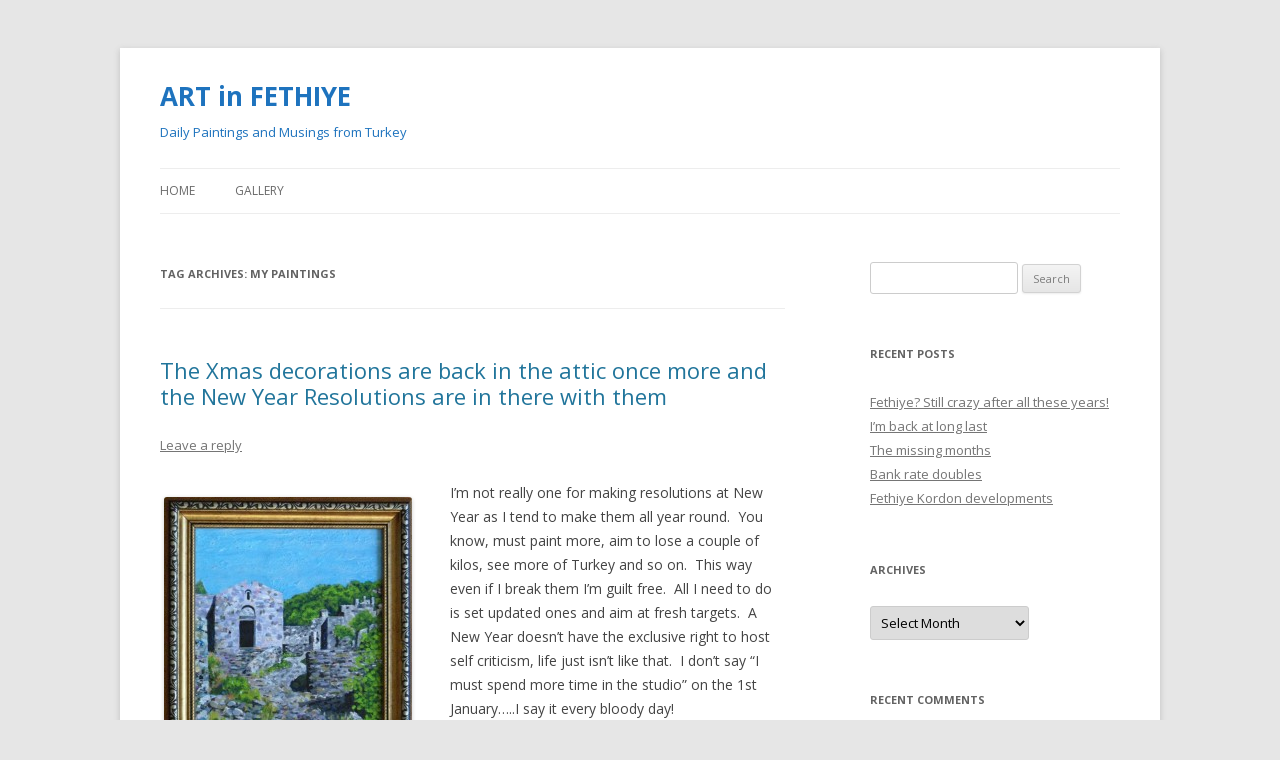

--- FILE ---
content_type: text/html; charset=UTF-8
request_url: http://artinfethiye.com/?tag=my-paintings
body_size: 12411
content:
<!DOCTYPE html>
<!--[if IE 7]>
<html class="ie ie7" lang="en-US">
<![endif]-->
<!--[if IE 8]>
<html class="ie ie8" lang="en-US">
<![endif]-->
<!--[if !(IE 7) & !(IE 8)]><!-->
<html lang="en-US">
<!--<![endif]-->
<head>
<meta charset="UTF-8" />
<meta name="viewport" content="width=device-width" />
<title>my paintings | ART in FETHIYE</title>
<link rel="profile" href="http://gmpg.org/xfn/11" />
<link rel="pingback" href="http://artinfethiye.com/xmlrpc.php" />
<!--[if lt IE 9]>
<script src="http://artinfethiye.com/wp-content/themes/twentytwelve/js/html5.js" type="text/javascript"></script>
<![endif]-->
<link rel="alternate" type="application/rss+xml" title="ART in FETHIYE &raquo; Feed" href="http://artinfethiye.com/?feed=rss2" />
<link rel="alternate" type="application/rss+xml" title="ART in FETHIYE &raquo; Comments Feed" href="http://artinfethiye.com/?feed=comments-rss2" />
<link rel="alternate" type="application/rss+xml" title="ART in FETHIYE &raquo; my paintings Tag Feed" href="http://artinfethiye.com/?feed=rss2&#038;tag=my-paintings" />
		<script type="text/javascript">
			window._wpemojiSettings = {"baseUrl":"https:\/\/s.w.org\/images\/core\/emoji\/72x72\/","ext":".png","source":{"concatemoji":"http:\/\/artinfethiye.com\/wp-includes\/js\/wp-emoji-release.min.js?ver=4.5.33"}};
			!function(e,o,t){var a,n,r;function i(e){var t=o.createElement("script");t.src=e,t.type="text/javascript",o.getElementsByTagName("head")[0].appendChild(t)}for(r=Array("simple","flag","unicode8","diversity"),t.supports={everything:!0,everythingExceptFlag:!0},n=0;n<r.length;n++)t.supports[r[n]]=function(e){var t,a,n=o.createElement("canvas"),r=n.getContext&&n.getContext("2d"),i=String.fromCharCode;if(!r||!r.fillText)return!1;switch(r.textBaseline="top",r.font="600 32px Arial",e){case"flag":return r.fillText(i(55356,56806,55356,56826),0,0),3e3<n.toDataURL().length;case"diversity":return r.fillText(i(55356,57221),0,0),a=(t=r.getImageData(16,16,1,1).data)[0]+","+t[1]+","+t[2]+","+t[3],r.fillText(i(55356,57221,55356,57343),0,0),a!=(t=r.getImageData(16,16,1,1).data)[0]+","+t[1]+","+t[2]+","+t[3];case"simple":return r.fillText(i(55357,56835),0,0),0!==r.getImageData(16,16,1,1).data[0];case"unicode8":return r.fillText(i(55356,57135),0,0),0!==r.getImageData(16,16,1,1).data[0]}return!1}(r[n]),t.supports.everything=t.supports.everything&&t.supports[r[n]],"flag"!==r[n]&&(t.supports.everythingExceptFlag=t.supports.everythingExceptFlag&&t.supports[r[n]]);t.supports.everythingExceptFlag=t.supports.everythingExceptFlag&&!t.supports.flag,t.DOMReady=!1,t.readyCallback=function(){t.DOMReady=!0},t.supports.everything||(a=function(){t.readyCallback()},o.addEventListener?(o.addEventListener("DOMContentLoaded",a,!1),e.addEventListener("load",a,!1)):(e.attachEvent("onload",a),o.attachEvent("onreadystatechange",function(){"complete"===o.readyState&&t.readyCallback()})),(a=t.source||{}).concatemoji?i(a.concatemoji):a.wpemoji&&a.twemoji&&(i(a.twemoji),i(a.wpemoji)))}(window,document,window._wpemojiSettings);
		</script>
		<style type="text/css">
img.wp-smiley,
img.emoji {
	display: inline !important;
	border: none !important;
	box-shadow: none !important;
	height: 1em !important;
	width: 1em !important;
	margin: 0 .07em !important;
	vertical-align: -0.1em !important;
	background: none !important;
	padding: 0 !important;
}
</style>
<link rel='stylesheet' id='twentytwelve-fonts-css'  href='https://fonts.googleapis.com/css?family=Open+Sans:400italic,700italic,400,700&#038;subset=latin,latin-ext' type='text/css' media='all' />
<link rel='stylesheet' id='twentytwelve-style-css'  href='http://artinfethiye.com/wp-content/themes/twentytwelve/style.css?ver=4.5.33' type='text/css' media='all' />
<!--[if lt IE 9]>
<link rel='stylesheet' id='twentytwelve-ie-css'  href='http://artinfethiye.com/wp-content/themes/twentytwelve/css/ie.css?ver=20121010' type='text/css' media='all' />
<![endif]-->
<script type='text/javascript' src='http://artinfethiye.com/wp-includes/js/jquery/jquery.js?ver=1.12.4'></script>
<script type='text/javascript' src='http://artinfethiye.com/wp-includes/js/jquery/jquery-migrate.min.js?ver=1.4.1'></script>
<link rel='https://api.w.org/' href='http://artinfethiye.com/?rest_route=/' />
<link rel="EditURI" type="application/rsd+xml" title="RSD" href="http://artinfethiye.com/xmlrpc.php?rsd" />
<link rel="wlwmanifest" type="application/wlwmanifest+xml" href="http://artinfethiye.com/wp-includes/wlwmanifest.xml" /> 
<meta name="generator" content="WordPress 4.5.33" />
<!-- <meta name="NextGEN" version="2.1.31" /> -->
		<style type="text/css">.recentcomments a{display:inline !important;padding:0 !important;margin:0 !important;}</style>
		<!-- Vipers Video Quicktags v6.5.2 | http://www.viper007bond.com/wordpress-plugins/vipers-video-quicktags/ -->
<style type="text/css">
.vvqbox { display: block; max-width: 100%; visibility: visible !important; margin: 10px auto; } .vvqbox img { max-width: 100%; height: 100%; } .vvqbox object { max-width: 100%; } 
</style>
<script type="text/javascript">
// <![CDATA[
	var vvqflashvars = {};
	var vvqparams = { wmode: "opaque", allowfullscreen: "true", allowscriptaccess: "always" };
	var vvqattributes = {};
	var vvqexpressinstall = "http://artinfethiye.com/wp-content/plugins/vipers-video-quicktags/resources/expressinstall.swf";
// ]]>
</script>
	<style type="text/css" id="twentytwelve-header-css">
			.site-header h1 a,
		.site-header h2 {
			color: #1e73be;
		}
		</style>
	</head>

<body class="archive tag tag-my-paintings tag-17 custom-font-enabled single-author">
<div id="page" class="hfeed site">
	<header id="masthead" class="site-header" role="banner">
		<hgroup>
			<h1 class="site-title"><a href="http://artinfethiye.com/" title="ART in FETHIYE" rel="home">ART in FETHIYE</a></h1>
			<h2 class="site-description">Daily Paintings and Musings from Turkey</h2>
		</hgroup>

		<nav id="site-navigation" class="main-navigation" role="navigation">
			<button class="menu-toggle">Menu</button>
			<a class="assistive-text" href="#content" title="Skip to content">Skip to content</a>
			<div class="nav-menu"><ul><li ><a href="http://artinfethiye.com/">Home</a></li><li class="page_item page-item-124 page_item_has_children"><a href="http://artinfethiye.com/?page_id=124">Gallery</a><ul class='children'><li class="page_item page-item-128"><a href="http://artinfethiye.com/?page_id=128">My Paintings</a></li><li class="page_item page-item-129"><a href="http://artinfethiye.com/?page_id=129">My Watercolours</a></li></ul></li></ul></div>
		</nav><!-- #site-navigation -->

			</header><!-- #masthead -->

	<div id="main" class="wrapper">
	<section id="primary" class="site-content">
		<div id="content" role="main">

					<header class="archive-header">
				<h1 class="archive-title">Tag Archives: <span>my paintings</span></h1>

						</header><!-- .archive-header -->

			
	<article id="post-721" class="post-721 post type-post status-publish format-standard hentry category-kayakoy-2 category-living-in-turkey tag-acrylics tag-art tag-kayakoy tag-my-paintings">
				<header class="entry-header">
			
						<h1 class="entry-title">
				<a href="http://artinfethiye.com/?p=721" rel="bookmark">The Xmas decorations are back in the attic once more and the New Year Resolutions are in there with them</a>
			</h1>
										<div class="comments-link">
					<a href="http://artinfethiye.com/?p=721#respond"><span class="leave-reply">Leave a reply</span></a>				</div><!-- .comments-link -->
					</header><!-- .entry-header -->

				<div class="entry-content">
			<div id="attachment_724" style="width: 258px" class="wp-caption alignleft"><a href="http://artinfethiye.com/?attachment_id=724" rel="attachment wp-att-724"><img class="size-medium wp-image-724" alt="Kaya Chapel 8&quot; x 6&quot; Framed Acrylic on board" src="http://artinfethiye.com/wp-content/uploads/2014/01/Kaya-Chapel-2-L-248x300.jpg" width="248" height="300" srcset="http://artinfethiye.com/wp-content/uploads/2014/01/Kaya-Chapel-2-L-248x300.jpg 248w, http://artinfethiye.com/wp-content/uploads/2014/01/Kaya-Chapel-2-L-124x150.jpg 124w, http://artinfethiye.com/wp-content/uploads/2014/01/Kaya-Chapel-2-L-624x752.jpg 624w, http://artinfethiye.com/wp-content/uploads/2014/01/Kaya-Chapel-2-L.jpg 637w" sizes="(max-width: 248px) 100vw, 248px" /></a><p class="wp-caption-text">Kaya Chapel<br />8&#8243; x 6&#8243; Framed Acrylic on board</p></div>
<p>I&#8217;m not really one for making resolutions at New Year as I tend to make them all year round.  You know, must paint more, aim to lose a couple of kilos, see more of Turkey and so on.  This way even if I break them I&#8217;m guilt free.  All I need to do is set updated ones and aim at fresh targets.  A New Year doesn&#8217;t have the exclusive right to host self criticism, life just isn&#8217;t like that.  I don&#8217;t say &#8220;I must spend more time in the studio&#8221; on the 1st January&#8230;..I say it every bloody day!</p>
					</div><!-- .entry-content -->
		
		<footer class="entry-meta">
			This entry was posted in <a href="http://artinfethiye.com/?cat=13" rel="category">Kayaköy</a>, <a href="http://artinfethiye.com/?cat=14" rel="category">Living in Turkey</a> and tagged <a href="http://artinfethiye.com/?tag=acrylics" rel="tag">Acrylics</a>, <a href="http://artinfethiye.com/?tag=art" rel="tag">Art</a>, <a href="http://artinfethiye.com/?tag=kayakoy" rel="tag">Kayakoy</a>, <a href="http://artinfethiye.com/?tag=my-paintings" rel="tag">my paintings</a> on <a href="http://artinfethiye.com/?p=721" title="4:58 pm" rel="bookmark"><time class="entry-date" datetime="2014-01-03T16:58:37+00:00">January 3, 2014</time></a><span class="by-author"> by <span class="author vcard"><a class="url fn n" href="http://artinfethiye.com/?author=1" title="View all posts by Tony Taylor" rel="author">Tony Taylor</a></span></span>.								</footer><!-- .entry-meta -->
	</article><!-- #post -->

	<article id="post-689" class="post-689 post type-post status-publish format-standard hentry category-fethiye category-kayakoy-2 category-living-in-turkey tag-art tag-calis tag-dogs tag-fethiye tag-kayakoy tag-my-paintings">
				<header class="entry-header">
			
						<h1 class="entry-title">
				<a href="http://artinfethiye.com/?p=689" rel="bookmark">Two puppies arrive</a>
			</h1>
										<div class="comments-link">
					<a href="http://artinfethiye.com/?p=689#respond"><span class="leave-reply">Leave a reply</span></a>				</div><!-- .comments-link -->
					</header><!-- .entry-header -->

				<div class="entry-content">
			<div id="attachment_690" style="width: 310px" class="wp-caption alignleft"><a href="http://artinfethiye.com/?attachment_id=690" rel="attachment wp-att-690"><img class="size-medium wp-image-690" alt="Xmas Tree number 4 9&quot; x 6&quot; Acrylic on mount board" src="http://artinfethiye.com/wp-content/uploads/2013/12/Xmas-Tree-4-L-300x201.jpg" width="300" height="201" srcset="http://artinfethiye.com/wp-content/uploads/2013/12/Xmas-Tree-4-L-300x201.jpg 300w, http://artinfethiye.com/wp-content/uploads/2013/12/Xmas-Tree-4-L-150x100.jpg 150w, http://artinfethiye.com/wp-content/uploads/2013/12/Xmas-Tree-4-L-624x419.jpg 624w, http://artinfethiye.com/wp-content/uploads/2013/12/Xmas-Tree-4-L.jpg 1024w" sizes="(max-width: 300px) 100vw, 300px" /></a><p class="wp-caption-text">Xmas Tree number 4<br />9&#8243; x 6&#8243; Acrylic on mount board</p></div>
<p>It&#8217;s been a hectic week topped off with the arrival of 2 Yorkshire Terrier puppies today.  Gina has been searching for another small dog for a while and then we finally heard of a litter in Yaniklar, only just down the road.  Gina couldn&#8217;t pick between the two little girls and decided to have both!  Then, I was asked to show my paintings at an exhibition of English artists at the Sarnic Gallery in Kayakoy starting this Sunday.  It&#8217;s also the eve of the Calis Xmas Fair and I am hoping for a successful day tomorrow,  at least the weather forecast is looking great for the Festival.  Meanwhile, I had some cards printed in the UK for our mothers and this was the painting I used.</p>
					</div><!-- .entry-content -->
		
		<footer class="entry-meta">
			This entry was posted in <a href="http://artinfethiye.com/?cat=10" rel="category">Fethiye</a>, <a href="http://artinfethiye.com/?cat=13" rel="category">Kayaköy</a>, <a href="http://artinfethiye.com/?cat=14" rel="category">Living in Turkey</a> and tagged <a href="http://artinfethiye.com/?tag=art" rel="tag">Art</a>, <a href="http://artinfethiye.com/?tag=calis" rel="tag">Çalis</a>, <a href="http://artinfethiye.com/?tag=dogs" rel="tag">Dogs</a>, <a href="http://artinfethiye.com/?tag=fethiye" rel="tag">Fethiye</a>, <a href="http://artinfethiye.com/?tag=kayakoy" rel="tag">Kayakoy</a>, <a href="http://artinfethiye.com/?tag=my-paintings" rel="tag">my paintings</a> on <a href="http://artinfethiye.com/?p=689" title="6:53 pm" rel="bookmark"><time class="entry-date" datetime="2013-12-07T18:53:16+00:00">December 7, 2013</time></a><span class="by-author"> by <span class="author vcard"><a class="url fn n" href="http://artinfethiye.com/?author=1" title="View all posts by Tony Taylor" rel="author">Tony Taylor</a></span></span>.								</footer><!-- .entry-meta -->
	</article><!-- #post -->

	<article id="post-571" class="post-571 post type-post status-publish format-standard hentry category-fethiye category-living-in-turkey tag-acrylics tag-chillies tag-fethiye tag-my-paintings">
				<header class="entry-header">
			
						<h1 class="entry-title">
				<a href="http://artinfethiye.com/?p=571" rel="bookmark">Red Pepper</a>
			</h1>
										<div class="comments-link">
					<a href="http://artinfethiye.com/?p=571#respond"><span class="leave-reply">Leave a reply</span></a>				</div><!-- .comments-link -->
					</header><!-- .entry-header -->

				<div class="entry-content">
			<div id="attachment_572" style="width: 208px" class="wp-caption alignleft"><a href="http://artinfethiye.com/?attachment_id=572" rel="attachment wp-att-572"><img class="size-medium wp-image-572" alt="Red Pepper 9&quot; x 6&quot; Acrylic on mount board" src="http://artinfethiye.com/wp-content/uploads/2013/10/Red-Pepper1-L-198x300.jpg" width="198" height="300" srcset="http://artinfethiye.com/wp-content/uploads/2013/10/Red-Pepper1-L-198x300.jpg 198w, http://artinfethiye.com/wp-content/uploads/2013/10/Red-Pepper1-L-99x150.jpg 99w, http://artinfethiye.com/wp-content/uploads/2013/10/Red-Pepper1-L.jpg 509w" sizes="(max-width: 198px) 100vw, 198px" /></a><p class="wp-caption-text">Red Pepper<br />9&#8243; x 6&#8243; Acrylic on mount board</p></div>
<p>I&#8217;m still suffering so here&#8217;s another kind of pepper.  There seems to be about 20 varieties on Fethiye market in the summer.  Let&#8217;s hope I can get out and about pretty soon or I might end up painting all of them, God forbid!</p>
					</div><!-- .entry-content -->
		
		<footer class="entry-meta">
			This entry was posted in <a href="http://artinfethiye.com/?cat=10" rel="category">Fethiye</a>, <a href="http://artinfethiye.com/?cat=14" rel="category">Living in Turkey</a> and tagged <a href="http://artinfethiye.com/?tag=acrylics" rel="tag">Acrylics</a>, <a href="http://artinfethiye.com/?tag=chillies" rel="tag">chillies</a>, <a href="http://artinfethiye.com/?tag=fethiye" rel="tag">Fethiye</a>, <a href="http://artinfethiye.com/?tag=my-paintings" rel="tag">my paintings</a> on <a href="http://artinfethiye.com/?p=571" title="1:08 pm" rel="bookmark"><time class="entry-date" datetime="2013-10-04T13:08:27+00:00">October 4, 2013</time></a><span class="by-author"> by <span class="author vcard"><a class="url fn n" href="http://artinfethiye.com/?author=1" title="View all posts by Tony Taylor" rel="author">Tony Taylor</a></span></span>.								</footer><!-- .entry-meta -->
	</article><!-- #post -->

	<article id="post-518" class="post-518 post type-post status-publish format-standard hentry category-fethiye category-living-in-turkey tag-art tag-daily-painting tag-fethiye tag-inspiration tag-my-paintings">
				<header class="entry-header">
			
						<h1 class="entry-title">
				<a href="http://artinfethiye.com/?p=518" rel="bookmark">The Daily Painting dilemma</a>
			</h1>
										<div class="comments-link">
					<a href="http://artinfethiye.com/?p=518#respond"><span class="leave-reply">Leave a reply</span></a>				</div><!-- .comments-link -->
					</header><!-- .entry-header -->

				<div class="entry-content">
			<p>&nbsp;</p>
<div id="attachment_524" style="width: 310px" class="wp-caption alignleft"><a href="http://artinfethiye.com/?attachment_id=524" rel="attachment wp-att-524"><img class="size-medium wp-image-524  " alt="Blue Pergola 12&quot; x 9&quot; Acrylic on mount board" src="http://artinfethiye.com/wp-content/uploads/2013/09/Blue-Pergola-300x233.jpg" width="300" height="233" srcset="http://artinfethiye.com/wp-content/uploads/2013/09/Blue-Pergola-300x233.jpg 300w, http://artinfethiye.com/wp-content/uploads/2013/09/Blue-Pergola-150x116.jpg 150w, http://artinfethiye.com/wp-content/uploads/2013/09/Blue-Pergola-624x485.jpg 624w, http://artinfethiye.com/wp-content/uploads/2013/09/Blue-Pergola.jpg 1024w" sizes="(max-width: 300px) 100vw, 300px" /></a><p class="wp-caption-text">Blue Pergola<br />12&#8243; x 9&#8243; Acrylic on mount board</p></div>
<p>Although I enjoy our regular art group meetings in Fethiye, I decided to join the daily painting movement as a way to discipline myself to paint regularly and improve my technique.  I&#8217;m not lazy but I&#8217;m easily distracted so I needed to find a way to develop my own style and keep pushing myself.   That&#8217;s when I read about the Daily Painting movement.  It&#8217;s so simple, all I had to do was sit down and produce a small painting every day.  Well no, because a small painting might take an hour but it could take me days or even weeks to finish.</p>
<p>In addition, Turkey is not Provence and as I&#8217;d like to develop an impressionist landscape ouvre, I have the problem of finding new subjects every day without resorting to Still Life.  And I didn&#8217;t want to copy other artist&#8217;s paintings.  Imitate their style, yes!  Develop their ideas, certainly!  Learn from their progress, definitely!</p>
<p>I found myself fretting over this dilemma until I came to a workable solution. I now think of &#8220;daily painting&#8221; as an activity, not a product. It&#8217;s the daily painting, not the painting a day that counts.</p>
<p>&nbsp;</p>
					</div><!-- .entry-content -->
		
		<footer class="entry-meta">
			This entry was posted in <a href="http://artinfethiye.com/?cat=10" rel="category">Fethiye</a>, <a href="http://artinfethiye.com/?cat=14" rel="category">Living in Turkey</a> and tagged <a href="http://artinfethiye.com/?tag=art" rel="tag">Art</a>, <a href="http://artinfethiye.com/?tag=daily-painting" rel="tag">Daily painting</a>, <a href="http://artinfethiye.com/?tag=fethiye" rel="tag">Fethiye</a>, <a href="http://artinfethiye.com/?tag=inspiration" rel="tag">Inspiration</a>, <a href="http://artinfethiye.com/?tag=my-paintings" rel="tag">my paintings</a> on <a href="http://artinfethiye.com/?p=518" title="8:23 am" rel="bookmark"><time class="entry-date" datetime="2013-09-18T08:23:50+00:00">September 18, 2013</time></a><span class="by-author"> by <span class="author vcard"><a class="url fn n" href="http://artinfethiye.com/?author=1" title="View all posts by Tony Taylor" rel="author">Tony Taylor</a></span></span>.								</footer><!-- .entry-meta -->
	</article><!-- #post -->

	<article id="post-489" class="post-489 post type-post status-publish format-standard hentry category-fethiye category-living-in-turkey tag-barmouth tag-fethiye tag-kas tag-my-paintings tag-regatta tag-wales">
				<header class="entry-header">
			
						<h1 class="entry-title">
				<a href="http://artinfethiye.com/?p=489" rel="bookmark">Kaş sunset</a>
			</h1>
										<div class="comments-link">
					<a href="http://artinfethiye.com/?p=489#respond"><span class="leave-reply">Leave a reply</span></a>				</div><!-- .comments-link -->
					</header><!-- .entry-header -->

				<div class="entry-content">
			<div id="attachment_490" style="width: 310px" class="wp-caption alignleft"><a href="http://artinfethiye.com/?attachment_id=490" rel="attachment wp-att-490"><img class="size-medium wp-image-490 " alt="Kaş sunset 12&quot; x 8&quot; Acrylic on card" src="http://artinfethiye.com/wp-content/uploads/2013/08/Kas2-L-300x185.jpg" width="300" height="185" srcset="http://artinfethiye.com/wp-content/uploads/2013/08/Kas2-L-300x185.jpg 300w, http://artinfethiye.com/wp-content/uploads/2013/08/Kas2-L-150x92.jpg 150w, http://artinfethiye.com/wp-content/uploads/2013/08/Kas2-L-624x385.jpg 624w, http://artinfethiye.com/wp-content/uploads/2013/08/Kas2-L.jpg 1024w" sizes="(max-width: 300px) 100vw, 300px" /></a><p class="wp-caption-text">Kaş sunset<br />12&#8243; x 8&#8243; Acrylic on mount board</p></div>
<p>We have owned a house and business in the coastal town of Barmouth in Wales for 23 years.  Nowadays, it&#8217;s a factory outlet store selling the Regatta outdoor clothing range.  If you are ever nearby, pop in and say hello to the wonderful Teresa and Louıse.  Barmouth is a truly beautiful location, sandwiched between the Irish sea and the mountains of Snowdonia and, although we prefer the climate here, we love it there.  Actually, by now I&#8217;m looking forward to a bit of rain!  Anyway, as Barmouth is a tourist town I  must go over to work in the summer.  I&#8217;m leaving tonight but I&#8217;ll be back in a month and meanwhile I&#8217;ll try to do some watercolour painting in the hills, but that&#8217;s not really relevant to this blog.  So sadly, I have to leave you temporarily with this sunset painting of Kaş.</p>
					</div><!-- .entry-content -->
		
		<footer class="entry-meta">
			This entry was posted in <a href="http://artinfethiye.com/?cat=10" rel="category">Fethiye</a>, <a href="http://artinfethiye.com/?cat=14" rel="category">Living in Turkey</a> and tagged <a href="http://artinfethiye.com/?tag=barmouth" rel="tag">Barmouth</a>, <a href="http://artinfethiye.com/?tag=fethiye" rel="tag">Fethiye</a>, <a href="http://artinfethiye.com/?tag=kas" rel="tag">Kaş</a>, <a href="http://artinfethiye.com/?tag=my-paintings" rel="tag">my paintings</a>, <a href="http://artinfethiye.com/?tag=regatta" rel="tag">Regatta</a>, <a href="http://artinfethiye.com/?tag=wales" rel="tag">Wales</a> on <a href="http://artinfethiye.com/?p=489" title="12:43 pm" rel="bookmark"><time class="entry-date" datetime="2013-08-02T12:43:27+00:00">August 2, 2013</time></a><span class="by-author"> by <span class="author vcard"><a class="url fn n" href="http://artinfethiye.com/?author=1" title="View all posts by Tony Taylor" rel="author">Tony Taylor</a></span></span>.								</footer><!-- .entry-meta -->
	</article><!-- #post -->

	<article id="post-448" class="post-448 post type-post status-publish format-standard hentry category-fethiye category-living-in-turkey tag-acrylics tag-fethiye tag-inspiration tag-my-paintings">
				<header class="entry-header">
			
						<h1 class="entry-title">
				<a href="http://artinfethiye.com/?p=448" rel="bookmark">Caroline and Jon&#8217;s wedding</a>
			</h1>
										<div class="comments-link">
					<a href="http://artinfethiye.com/?p=448#respond"><span class="leave-reply">Leave a reply</span></a>				</div><!-- .comments-link -->
					</header><!-- .entry-header -->

				<div class="entry-content">
			<div id="attachment_449" style="width: 310px" class="wp-caption alignleft"><a href="http://artinfethiye.com/?attachment_id=449" rel="attachment wp-att-449"><img class="size-medium wp-image-449" alt="Caroline and Jon 36&quot; x 24&quot; Acrylic on canvas" src="http://artinfethiye.com/wp-content/uploads/2013/07/CarolineandJon-L-300x200.jpg" width="300" height="200" srcset="http://artinfethiye.com/wp-content/uploads/2013/07/CarolineandJon-L-300x200.jpg 300w, http://artinfethiye.com/wp-content/uploads/2013/07/CarolineandJon-L-150x100.jpg 150w, http://artinfethiye.com/wp-content/uploads/2013/07/CarolineandJon-L-624x416.jpg 624w, http://artinfethiye.com/wp-content/uploads/2013/07/CarolineandJon-L.jpg 1024w" sizes="(max-width: 300px) 100vw, 300px" /></a><p class="wp-caption-text">Caroline and Jon<br />36&#8243; x 24&#8243; Acrylic on canvas</p></div>
<p>This is not my usual oeuvre but inspiration comes from many sources. My neice married in Australia and, as we missed the occasion, I painted this portrait as a surprise wedding present. The shipping quote from Fethiye to Melbourne was outrageous so I&#8217;ve had to wait until it was finally delivered by hand  (oversize baggage foc with Etihad, by the way) before I could post this image. I&#8217;ve heard from her mum that they like it so I&#8217;m happy!</p>
					</div><!-- .entry-content -->
		
		<footer class="entry-meta">
			This entry was posted in <a href="http://artinfethiye.com/?cat=10" rel="category">Fethiye</a>, <a href="http://artinfethiye.com/?cat=14" rel="category">Living in Turkey</a> and tagged <a href="http://artinfethiye.com/?tag=acrylics" rel="tag">Acrylics</a>, <a href="http://artinfethiye.com/?tag=fethiye" rel="tag">Fethiye</a>, <a href="http://artinfethiye.com/?tag=inspiration" rel="tag">Inspiration</a>, <a href="http://artinfethiye.com/?tag=my-paintings" rel="tag">my paintings</a> on <a href="http://artinfethiye.com/?p=448" title="2:50 pm" rel="bookmark"><time class="entry-date" datetime="2013-07-29T14:50:18+00:00">July 29, 2013</time></a><span class="by-author"> by <span class="author vcard"><a class="url fn n" href="http://artinfethiye.com/?author=1" title="View all posts by Tony Taylor" rel="author">Tony Taylor</a></span></span>.								</footer><!-- .entry-meta -->
	</article><!-- #post -->

	<article id="post-379" class="post-379 post type-post status-publish format-standard hentry category-living-in-turkey tag-art tag-black-sea tag-firtina tag-kackar tag-my-paintings tag-rivers">
				<header class="entry-header">
			
						<h1 class="entry-title">
				<a href="http://artinfethiye.com/?p=379" rel="bookmark">Fırtına River Bridge</a>
			</h1>
										<div class="comments-link">
					<a href="http://artinfethiye.com/?p=379#respond"><span class="leave-reply">Leave a reply</span></a>				</div><!-- .comments-link -->
					</header><!-- .entry-header -->

				<div class="entry-content">
			<div id="attachment_380" style="width: 310px" class="wp-caption alignleft"><a href="http://artinfethiye.com/?attachment_id=380" rel="attachment wp-att-380"><img class="size-medium wp-image-380" alt="Firtina Valley Bridge 10&quot; x 8&quot; Acrylic on card" src="http://artinfethiye.com/wp-content/uploads/2013/06/Firtina-Valley-L-300x241.jpg" width="300" height="241" srcset="http://artinfethiye.com/wp-content/uploads/2013/06/Firtina-Valley-L-300x241.jpg 300w, http://artinfethiye.com/wp-content/uploads/2013/06/Firtina-Valley-L-150x120.jpg 150w, http://artinfethiye.com/wp-content/uploads/2013/06/Firtina-Valley-L-624x502.jpg 624w, http://artinfethiye.com/wp-content/uploads/2013/06/Firtina-Valley-L.jpg 1024w" sizes="(max-width: 300px) 100vw, 300px" /></a><p class="wp-caption-text">Firtina Valley Bridge<br />10&#8243; x 8&#8243; Acrylic on card</p></div>
<p>The Fırtına Valley which runs through the heart of Çamlıhemşin is spanned by the Ottoman-era Fırtına River bridges.  The valley ıs located near Rize in the far north east of Turkey.  Çamlıhemşin is high in the valley, which leads down to the Black Sea coast, and is an important access point to the Kaçkar range whose high mountains poke up into the clouds.  Fırtına means Storm and although it rains here all year round, temperatures can fall to minus 7°C in winter and reach 25°C in summer.  However the countryside is a gorgeous mix of meadows and valleys and in recent years the district has begun to attract touristsö especıally people on trekking holidays in the Kaçkar.  Çamlıhemşin is a low-income district and people live from forestry, beekeeping or herding animals.</p>
					</div><!-- .entry-content -->
		
		<footer class="entry-meta">
			This entry was posted in <a href="http://artinfethiye.com/?cat=14" rel="category">Living in Turkey</a> and tagged <a href="http://artinfethiye.com/?tag=art" rel="tag">Art</a>, <a href="http://artinfethiye.com/?tag=black-sea" rel="tag">Black Sea</a>, <a href="http://artinfethiye.com/?tag=firtina" rel="tag">Fırtına</a>, <a href="http://artinfethiye.com/?tag=kackar" rel="tag">Kaçkar</a>, <a href="http://artinfethiye.com/?tag=my-paintings" rel="tag">my paintings</a>, <a href="http://artinfethiye.com/?tag=rivers" rel="tag">Rivers</a> on <a href="http://artinfethiye.com/?p=379" title="2:16 pm" rel="bookmark"><time class="entry-date" datetime="2013-06-09T14:16:01+00:00">June 9, 2013</time></a><span class="by-author"> by <span class="author vcard"><a class="url fn n" href="http://artinfethiye.com/?author=1" title="View all posts by Tony Taylor" rel="author">Tony Taylor</a></span></span>.								</footer><!-- .entry-meta -->
	</article><!-- #post -->

	<article id="post-370" class="post-370 post type-post status-publish format-standard hentry category-fethiye category-living-in-turkey tag-acrylics tag-calis tag-dogs tag-fethiye tag-fethiye-bay tag-my-paintings">
				<header class="entry-header">
			
						<h1 class="entry-title">
				<a href="http://artinfethiye.com/?p=370" rel="bookmark">Cemetery Walk</a>
			</h1>
										<div class="comments-link">
					<a href="http://artinfethiye.com/?p=370#respond"><span class="leave-reply">Leave a reply</span></a>				</div><!-- .comments-link -->
					</header><!-- .entry-header -->

				<div class="entry-content">
			<div id="attachment_371" style="width: 310px" class="wp-caption alignleft"><a href="http://artinfethiye.com/?attachment_id=371" rel="attachment wp-att-371"><img class="size-medium wp-image-371" alt="Cemetery Walk 10&quot; x 8&quot; Acrylic on card" src="http://artinfethiye.com/wp-content/uploads/2013/06/Cemetery-Walk-L-300x241.jpg" width="300" height="241" srcset="http://artinfethiye.com/wp-content/uploads/2013/06/Cemetery-Walk-L-300x241.jpg 300w, http://artinfethiye.com/wp-content/uploads/2013/06/Cemetery-Walk-L-150x120.jpg 150w, http://artinfethiye.com/wp-content/uploads/2013/06/Cemetery-Walk-L-624x503.jpg 624w, http://artinfethiye.com/wp-content/uploads/2013/06/Cemetery-Walk-L.jpg 1024w" sizes="(max-width: 300px) 100vw, 300px" /></a><p class="wp-caption-text">Cemetery Walk<br />10&#8243; x 8&#8243; Acrylic on card</p></div>
<p>To get to the hills where we normally walk our dogs you can climb up through a small cemetery. It is a place of melancholy beauty, family groups sipping çay ın among the olive trees.  Wild flowers thrive among the monuments large and small framing the views above Calis and out across the Bay of Fethiye. This is my impression of the view inland as we head home on another scorching day here in Turkey.</p>
					</div><!-- .entry-content -->
		
		<footer class="entry-meta">
			This entry was posted in <a href="http://artinfethiye.com/?cat=10" rel="category">Fethiye</a>, <a href="http://artinfethiye.com/?cat=14" rel="category">Living in Turkey</a> and tagged <a href="http://artinfethiye.com/?tag=acrylics" rel="tag">Acrylics</a>, <a href="http://artinfethiye.com/?tag=calis" rel="tag">Çalis</a>, <a href="http://artinfethiye.com/?tag=dogs" rel="tag">Dogs</a>, <a href="http://artinfethiye.com/?tag=fethiye" rel="tag">Fethiye</a>, <a href="http://artinfethiye.com/?tag=fethiye-bay" rel="tag">Fethiye bay</a>, <a href="http://artinfethiye.com/?tag=my-paintings" rel="tag">my paintings</a> on <a href="http://artinfethiye.com/?p=370" title="8:32 am" rel="bookmark"><time class="entry-date" datetime="2013-06-02T08:32:04+00:00">June 2, 2013</time></a><span class="by-author"> by <span class="author vcard"><a class="url fn n" href="http://artinfethiye.com/?author=1" title="View all posts by Tony Taylor" rel="author">Tony Taylor</a></span></span>.								</footer><!-- .entry-meta -->
	</article><!-- #post -->

	<article id="post-340" class="post-340 post type-post status-publish format-standard hentry category-fethiye category-kayakoy-2 category-living-in-turkey category-the-arts tag-art tag-kayakoy tag-my-paintings tag-restaurant">
				<header class="entry-header">
			
						<h1 class="entry-title">
				<a href="http://artinfethiye.com/?p=340" rel="bookmark">Exhibition at Sarniç Restaurant and Gallery, Kayaköy</a>
			</h1>
										<div class="comments-link">
					<a href="http://artinfethiye.com/?p=340#respond"><span class="leave-reply">Leave a reply</span></a>				</div><!-- .comments-link -->
					</header><!-- .entry-header -->

				<div class="entry-content">
			<p><a href="http://artinfethiye.com/?attachment_id=341" rel="attachment wp-att-341"><img class="alignleft size-medium wp-image-341" alt="Art Show Invitation" src="http://artinfethiye.com/wp-content/uploads/2013/05/Art-Show-Invitation--300x146.jpg" width="577" height="293" /></a></p>
<p><span style="color: #0000ff;"><strong>If you can make it, it would be great to see you!</strong></span></p>
					</div><!-- .entry-content -->
		
		<footer class="entry-meta">
			This entry was posted in <a href="http://artinfethiye.com/?cat=10" rel="category">Fethiye</a>, <a href="http://artinfethiye.com/?cat=13" rel="category">Kayaköy</a>, <a href="http://artinfethiye.com/?cat=14" rel="category">Living in Turkey</a>, <a href="http://artinfethiye.com/?cat=15" rel="category">The Arts</a> and tagged <a href="http://artinfethiye.com/?tag=art" rel="tag">Art</a>, <a href="http://artinfethiye.com/?tag=kayakoy" rel="tag">Kayakoy</a>, <a href="http://artinfethiye.com/?tag=my-paintings" rel="tag">my paintings</a>, <a href="http://artinfethiye.com/?tag=restaurant" rel="tag">Restaurant</a> on <a href="http://artinfethiye.com/?p=340" title="12:48 pm" rel="bookmark"><time class="entry-date" datetime="2013-05-21T12:48:50+00:00">May 21, 2013</time></a><span class="by-author"> by <span class="author vcard"><a class="url fn n" href="http://artinfethiye.com/?author=1" title="View all posts by Tony Taylor" rel="author">Tony Taylor</a></span></span>.								</footer><!-- .entry-meta -->
	</article><!-- #post -->

	<article id="post-328" class="post-328 post type-post status-publish format-standard hentry category-fethiye category-living-in-turkey category-the-arts tag-acrylics tag-boat tag-canvas tag-fethiye tag-fethiye-bay tag-my-paintings">
				<header class="entry-header">
			
						<h1 class="entry-title">
				<a href="http://artinfethiye.com/?p=328" rel="bookmark">Fethiye from across the bay</a>
			</h1>
										<div class="comments-link">
					<a href="http://artinfethiye.com/?p=328#respond"><span class="leave-reply">Leave a reply</span></a>				</div><!-- .comments-link -->
					</header><!-- .entry-header -->

				<div class="entry-content">
			<div id="attachment_330" style="width: 310px" class="wp-caption alignleft"><a href="http://artinfethiye.com/?attachment_id=330" rel="attachment wp-att-330"><img class="size-medium wp-image-330" alt="Fethiye Bay 24&quot; x 18&quot; Acrylic on canvas" src="http://artinfethiye.com/wp-content/uploads/2013/05/Fethiye-May-2013-L-300x224.jpg" width="300" height="224" srcset="http://artinfethiye.com/wp-content/uploads/2013/05/Fethiye-May-2013-L-300x224.jpg 300w, http://artinfethiye.com/wp-content/uploads/2013/05/Fethiye-May-2013-L-150x112.jpg 150w, http://artinfethiye.com/wp-content/uploads/2013/05/Fethiye-May-2013-L-624x467.jpg 624w, http://artinfethiye.com/wp-content/uploads/2013/05/Fethiye-May-2013-L.jpg 1024w" sizes="(max-width: 300px) 100vw, 300px" /></a><p class="wp-caption-text">Fethiye Bay<br />24&#8243; x 18&#8243; Acrylic on canvas</p></div>
<p>This is the larger canvas promised in my post of the 18th April.  It came together just as I wanted although I experienced all my usual issues over how much detail to include, still I am very pleased with the end result. I&#8217;ve just taken it to the framers and on the way back I decided that I like this view so much I will paint a even larger one!</p>
					</div><!-- .entry-content -->
		
		<footer class="entry-meta">
			This entry was posted in <a href="http://artinfethiye.com/?cat=10" rel="category">Fethiye</a>, <a href="http://artinfethiye.com/?cat=14" rel="category">Living in Turkey</a>, <a href="http://artinfethiye.com/?cat=15" rel="category">The Arts</a> and tagged <a href="http://artinfethiye.com/?tag=acrylics" rel="tag">Acrylics</a>, <a href="http://artinfethiye.com/?tag=boat" rel="tag">Boat</a>, <a href="http://artinfethiye.com/?tag=canvas" rel="tag">canvas</a>, <a href="http://artinfethiye.com/?tag=fethiye" rel="tag">Fethiye</a>, <a href="http://artinfethiye.com/?tag=fethiye-bay" rel="tag">Fethiye bay</a>, <a href="http://artinfethiye.com/?tag=my-paintings" rel="tag">my paintings</a> on <a href="http://artinfethiye.com/?p=328" title="4:20 pm" rel="bookmark"><time class="entry-date" datetime="2013-05-13T16:20:13+00:00">May 13, 2013</time></a><span class="by-author"> by <span class="author vcard"><a class="url fn n" href="http://artinfethiye.com/?author=1" title="View all posts by Tony Taylor" rel="author">Tony Taylor</a></span></span>.								</footer><!-- .entry-meta -->
	</article><!-- #post -->
		<nav id="nav-below" class="navigation" role="navigation">
			<h3 class="assistive-text">Post navigation</h3>
			<div class="nav-previous"><a href="http://artinfethiye.com/?tag=my-paintings&#038;paged=2" ><span class="meta-nav">&larr;</span> Older posts</a></div>
			<div class="nav-next"></div>
		</nav><!-- .navigation -->
	
		
		</div><!-- #content -->
	</section><!-- #primary -->


			<div id="secondary" class="widget-area" role="complementary">
			<aside id="search-2" class="widget widget_search"><form role="search" method="get" id="searchform" class="searchform" action="http://artinfethiye.com/">
				<div>
					<label class="screen-reader-text" for="s">Search for:</label>
					<input type="text" value="" name="s" id="s" />
					<input type="submit" id="searchsubmit" value="Search" />
				</div>
			</form></aside>		<aside id="recent-posts-2" class="widget widget_recent_entries">		<h3 class="widget-title">Recent Posts</h3>		<ul>
					<li>
				<a href="http://artinfethiye.com/?p=873">Fethiye?  Still crazy after all these years!</a>
						</li>
					<li>
				<a href="http://artinfethiye.com/?p=789">I&#8217;m back at long last</a>
						</li>
					<li>
				<a href="http://artinfethiye.com/?p=767">The missing months</a>
						</li>
					<li>
				<a href="http://artinfethiye.com/?p=751">Bank rate doubles</a>
						</li>
					<li>
				<a href="http://artinfethiye.com/?p=745">Fethiye Kordon developments</a>
						</li>
				</ul>
		</aside>		<aside id="archives-2" class="widget widget_archive"><h3 class="widget-title">Archives</h3>		<label class="screen-reader-text" for="archives-dropdown-2">Archives</label>
		<select id="archives-dropdown-2" name="archive-dropdown" onchange='document.location.href=this.options[this.selectedIndex].value;'>
			
			<option value="">Select Month</option>
				<option value='http://artinfethiye.com/?m=201604'> April 2016 &nbsp;(2)</option>
	<option value='http://artinfethiye.com/?m=201405'> May 2014 &nbsp;(1)</option>
	<option value='http://artinfethiye.com/?m=201402'> February 2014 &nbsp;(2)</option>
	<option value='http://artinfethiye.com/?m=201401'> January 2014 &nbsp;(4)</option>
	<option value='http://artinfethiye.com/?m=201312'> December 2013 &nbsp;(6)</option>
	<option value='http://artinfethiye.com/?m=201311'> November 2013 &nbsp;(9)</option>
	<option value='http://artinfethiye.com/?m=201310'> October 2013 &nbsp;(12)</option>
	<option value='http://artinfethiye.com/?m=201309'> September 2013 &nbsp;(7)</option>
	<option value='http://artinfethiye.com/?m=201308'> August 2013 &nbsp;(1)</option>
	<option value='http://artinfethiye.com/?m=201307'> July 2013 &nbsp;(8)</option>
	<option value='http://artinfethiye.com/?m=201306'> June 2013 &nbsp;(6)</option>
	<option value='http://artinfethiye.com/?m=201305'> May 2013 &nbsp;(10)</option>
	<option value='http://artinfethiye.com/?m=201304'> April 2013 &nbsp;(8)</option>
	<option value='http://artinfethiye.com/?m=201303'> March 2013 &nbsp;(6)</option>
	<option value='http://artinfethiye.com/?m=201302'> February 2013 &nbsp;(9)</option>
	<option value='http://artinfethiye.com/?m=201301'> January 2013 &nbsp;(10)</option>
	<option value='http://artinfethiye.com/?m=201212'> December 2012 &nbsp;(6)</option>

		</select>
		</aside><aside id="recent-comments-2" class="widget widget_recent_comments"><h3 class="widget-title">Recent Comments</h3><ul id="recentcomments"><li class="recentcomments"><span class="comment-author-link"><a href='http://sabrinainturkey.blogspot.com' rel='external nofollow' class='url'>Sabrina</a></span> on <a href="http://artinfethiye.com/?p=873#comment-1597">Fethiye?  Still crazy after all these years!</a></li><li class="recentcomments"><span class="comment-author-link">Fiona</span> on <a href="http://artinfethiye.com/?p=789#comment-1596">I&#8217;m back at long last</a></li><li class="recentcomments"><span class="comment-author-link">sareh</span> on <a href="http://artinfethiye.com/?p=873#comment-1595">Fethiye?  Still crazy after all these years!</a></li><li class="recentcomments"><span class="comment-author-link">Tony</span> on <a href="http://artinfethiye.com/?p=789#comment-1593">I&#8217;m back at long last</a></li><li class="recentcomments"><span class="comment-author-link">Fiona Hunt</span> on <a href="http://artinfethiye.com/?p=789#comment-1592">I&#8217;m back at long last</a></li></ul></aside><aside id="categories-2" class="widget widget_categories"><h3 class="widget-title">Categories</h3>		<ul>
	<li class="cat-item cat-item-10"><a href="http://artinfethiye.com/?cat=10" title="Posts about Fethiye">Fethiye</a>
</li>
	<li class="cat-item cat-item-13"><a href="http://artinfethiye.com/?cat=13" title="Paintings, stories and news of Kayakoy">Kayaköy</a>
</li>
	<li class="cat-item cat-item-14"><a href="http://artinfethiye.com/?cat=14" title="Anything to do with day to day living in Turkey">Living in Turkey</a>
</li>
	<li class="cat-item cat-item-15"><a href="http://artinfethiye.com/?cat=15" title="Bits and pieces from the worlds of painting, writing, film and music.
With a few quotations and opinions thrown in.">The Arts</a>
</li>
	<li class="cat-item cat-item-1"><a href="http://artinfethiye.com/?cat=1" >Uncategorized</a>
</li>
		</ul>
</aside><aside id="simpleimage-3" class="widget widget_simpleimage">

	<p class="simple-image">
		<a href="http://www.expatsblog.com" target="_blank"><img width="80" height="15" src="http://artinfethiye.com/wp-content/uploads/2013/07/badge80x15.gif" class="attachment-full size-full" alt="badge80x15" /></a>	</p>


</aside><aside id="linkcat-22" class="widget widget_links"><h3 class="widget-title">Art blogs, galleries and sites that inspire</h3>
	<ul class='xoxo blogroll'>
<li><a href="http://www.googleartproject.com/" title="Incomparable art resource">The Google Art Project</a></li>
<li><a href="http://www.flickr.com/photos/7208148@N02/collections/72157626127500898/" title="Flickr gallery of Impressionist artwork">Impressionist Oil on Canvas collection</a></li>
<li><a href="http://www.linesandcolors.com/" title="If it has lines and/or colors, it&#8217;s fair game.">Lines and Colours</a></li>
<li><a href="http://stapletonkearns.blogspot.com/" title="In my blog I show my paintings, offer some of the techniques, ideas and methods I have learned over the years, and talk about how to make a living as an artist. I present some essays on painting, art, and hopefully amuse you some at the same time.">Stapleton Kearns</a></li>
<li><a href="http://www.thomaspaquette.com" title="Well travelled, Philadelphia based landscape artist">Thomas Paquette</a></li>
<li><a href="http://tricivenola.wordpress.com/" title="Plein Air drawing in Turkey: blogging about the THE DRAWING ON ISTANBUL PROJECT.">Drawıng On Istanbul</a></li>
<li><a href="http://www.thepoeticlandscape.com/" title="New England  landscape painter">Jan Blencowe The Poetic Landscape</a></li>
<li><a href="http://ridemypony.com/index.php/about/" title="Inspirational photography site &#8220;to evoke emotions and intellectual debate within the viewer&#8221;">Ride My Pony</a></li>
<li><a href="http://www.creativetourist.com/articles/art/uk/the-top-25-uk-arts-culture-blogs-2/" title="creativetourist.com is an online arts and travel magazine based in Manchester.">The Top 25 UK Arts &amp; Culture Blogs.</a></li>
<li><a href="http://paletteknifepainters.blogspot.com/" title="showcases the work of artists around the world who paint primarily with the palette knife">Palette Knife Painters</a></li>
<li><a href="http://www.dailypainterreview.com/" title="Taking a look at more fellow daily painters">Daily Painter Review</a></li>
<li><a href="http://www.theartroomonline.net/" title="Artist interviews and discussion">The Art Room</a></li>
<li><a href="http://www.allpaintings.org/" title="All Paintings, is an art portal with more than 50,000 images from the paintings &amp; artworks of the best masters of art history.">All Paintings</a></li>

	</ul>
</aside>
<aside id="linkcat-21" class="widget widget_links"><h3 class="widget-title">Turkish Blogs I Follow</h3>
	<ul class='xoxo blogroll'>
<li><a href="http://www.cornucopia.net/blog" title="Magazine for connoisseurs of Turkey. The source for discovering more about the real Turkey">Cornucopia</a></li>
<li><a href="http://tricivenola.wordpress.com/" title="Plein Air drawing in Turkey: blogging about the THE DRAWING ON ISTANBUL PROJECT.">Drawıng On Istanbul</a></li>

	</ul>
</aside>
<aside id="meta-3" class="widget widget_meta"><h3 class="widget-title">Meta</h3>			<ul>
						<li><a href="http://artinfethiye.com/wp-login.php">Log in</a></li>
			<li><a href="http://artinfethiye.com/?feed=rss2">Entries <abbr title="Really Simple Syndication">RSS</abbr></a></li>
			<li><a href="http://artinfethiye.com/?feed=comments-rss2">Comments <abbr title="Really Simple Syndication">RSS</abbr></a></li>
			<li><a href="https://wordpress.org/" title="Powered by WordPress, state-of-the-art semantic personal publishing platform.">WordPress.org</a></li>			</ul>
			</aside>		</div><!-- #secondary -->
		</div><!-- #main .wrapper -->
	<footer id="colophon" role="contentinfo">
		<div class="site-info">
						<a href="https://wordpress.org/" title="Semantic Personal Publishing Platform">Proudly powered by WordPress</a>
		</div><!-- .site-info -->
	</footer><!-- #colophon -->
</div><!-- #page -->

<!-- ngg_resource_manager_marker --><script type='text/javascript' src='http://artinfethiye.com/wp-content/themes/twentytwelve/js/navigation.js?ver=20140711'></script>
<script type='text/javascript' src='http://artinfethiye.com/wp-includes/js/wp-embed.min.js?ver=4.5.33'></script>
</body>
</html>